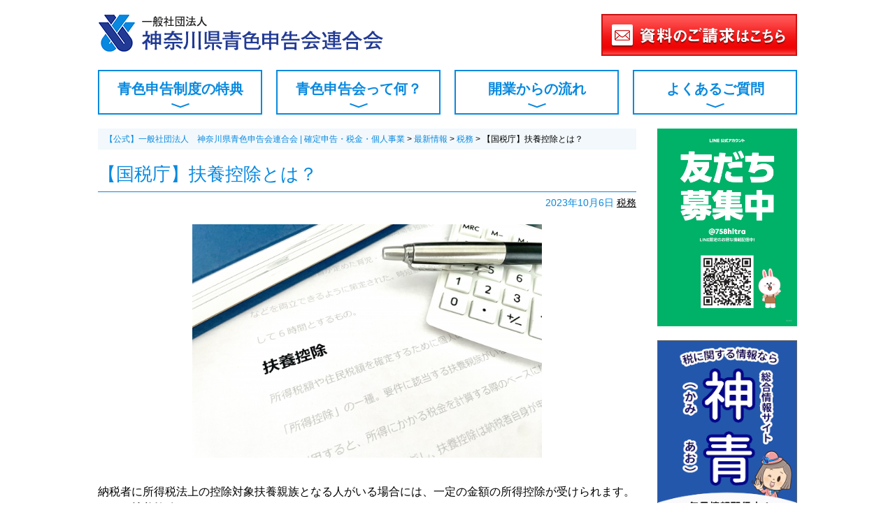

--- FILE ---
content_type: text/html; charset=UTF-8
request_url: https://aoiro-kanagawaken.or.jp/news/5462
body_size: 41923
content:
<!DOCTYPE html>
<html lang="ja">
<head>
	<meta charset="UTF-8">
	<meta name="viewport" content="width=device-width">
		<title>【国税庁】扶養控除とは？ | 【公式】一般社団法人 神奈川県青色申告会連合会 | 確定申告・税金・個人事業</title>
	<style>img:is([sizes="auto" i], [sizes^="auto," i]) { contain-intrinsic-size: 3000px 1500px }</style>
	
		<!-- All in One SEO 4.7.7.2 - aioseo.com -->
	<meta name="robots" content="max-snippet:-1, max-image-preview:large, max-video-preview:-1" />
	<meta name="author" content="aokanaad"/>
	<link rel="canonical" href="https://aoiro-kanagawaken.or.jp/news/5462" />
	<meta name="generator" content="All in One SEO (AIOSEO) 4.7.7.2" />
		<meta property="og:locale" content="ja_JP" />
		<meta property="og:site_name" content="【公式】一般社団法人　神奈川県青色申告会連合会 | 確定申告・税金・個人事業 | 青色申告会では個人事業主、フリーランスの皆様の記帳・帳簿の作成、会計ソフトの使い方、決算書作成、確定申告までトータルでサポートします。確定申告でお困りの方、開業予定の方はお気軽にご相談ください。" />
		<meta property="og:type" content="article" />
		<meta property="og:title" content="【国税庁】扶養控除とは？ | 【公式】一般社団法人 神奈川県青色申告会連合会 | 確定申告・税金・個人事業" />
		<meta property="og:url" content="https://aoiro-kanagawaken.or.jp/news/5462" />
		<meta property="article:published_time" content="2023-10-06T01:19:18+00:00" />
		<meta property="article:modified_time" content="2023-10-06T01:19:19+00:00" />
		<meta name="twitter:card" content="summary" />
		<meta name="twitter:title" content="【国税庁】扶養控除とは？ | 【公式】一般社団法人 神奈川県青色申告会連合会 | 確定申告・税金・個人事業" />
		<meta name="google" content="nositelinkssearchbox" />
		<script type="application/ld+json" class="aioseo-schema">
			{"@context":"https:\/\/schema.org","@graph":[{"@type":"BreadcrumbList","@id":"https:\/\/aoiro-kanagawaken.or.jp\/news\/5462#breadcrumblist","itemListElement":[{"@type":"ListItem","@id":"https:\/\/aoiro-kanagawaken.or.jp\/#listItem","position":1,"name":"\u5bb6"}]},{"@type":"Organization","@id":"https:\/\/aoiro-kanagawaken.or.jp\/#organization","name":"\u3010\u516c\u5f0f\u3011\u4e00\u822c\u793e\u56e3\u6cd5\u4eba\u3000\u795e\u5948\u5ddd\u770c\u9752\u8272\u7533\u544a\u4f1a\u9023\u5408\u4f1a | \u78ba\u5b9a\u7533\u544a\u30fb\u7a0e\u91d1\u30fb\u500b\u4eba\u4e8b\u696d","description":"\u9752\u8272\u7533\u544a\u4f1a\u3067\u306f\u500b\u4eba\u4e8b\u696d\u4e3b\u3001\u30d5\u30ea\u30fc\u30e9\u30f3\u30b9\u306e\u7686\u69d8\u306e\u8a18\u5e33\u30fb\u5e33\u7c3f\u306e\u4f5c\u6210\u3001\u4f1a\u8a08\u30bd\u30d5\u30c8\u306e\u4f7f\u3044\u65b9\u3001\u6c7a\u7b97\u66f8\u4f5c\u6210\u3001\u78ba\u5b9a\u7533\u544a\u307e\u3067\u30c8\u30fc\u30bf\u30eb\u3067\u30b5\u30dd\u30fc\u30c8\u3057\u307e\u3059\u3002\u78ba\u5b9a\u7533\u544a\u3067\u304a\u56f0\u308a\u306e\u65b9\u3001\u958b\u696d\u4e88\u5b9a\u306e\u65b9\u306f\u304a\u6c17\u8efd\u306b\u3054\u76f8\u8ac7\u304f\u3060\u3055\u3044\u3002","url":"https:\/\/aoiro-kanagawaken.or.jp\/"},{"@type":"Person","@id":"https:\/\/aoiro-kanagawaken.or.jp\/archives\/author\/aokanaad#author","url":"https:\/\/aoiro-kanagawaken.or.jp\/archives\/author\/aokanaad","name":"aokanaad","image":{"@type":"ImageObject","@id":"https:\/\/aoiro-kanagawaken.or.jp\/news\/5462#authorImage","url":"https:\/\/secure.gravatar.com\/avatar\/ad568dff5e2e6e77d405c0a6f8ab911a13ac7d42a853e9d8328af93f6759b9da?s=96&d=mm&r=g","width":96,"height":96,"caption":"aokanaad"}},{"@type":"WebPage","@id":"https:\/\/aoiro-kanagawaken.or.jp\/news\/5462#webpage","url":"https:\/\/aoiro-kanagawaken.or.jp\/news\/5462","name":"\u3010\u56fd\u7a0e\u5e81\u3011\u6276\u990a\u63a7\u9664\u3068\u306f\uff1f | \u3010\u516c\u5f0f\u3011\u4e00\u822c\u793e\u56e3\u6cd5\u4eba \u795e\u5948\u5ddd\u770c\u9752\u8272\u7533\u544a\u4f1a\u9023\u5408\u4f1a | \u78ba\u5b9a\u7533\u544a\u30fb\u7a0e\u91d1\u30fb\u500b\u4eba\u4e8b\u696d","inLanguage":"ja","isPartOf":{"@id":"https:\/\/aoiro-kanagawaken.or.jp\/#website"},"breadcrumb":{"@id":"https:\/\/aoiro-kanagawaken.or.jp\/news\/5462#breadcrumblist"},"author":{"@id":"https:\/\/aoiro-kanagawaken.or.jp\/archives\/author\/aokanaad#author"},"creator":{"@id":"https:\/\/aoiro-kanagawaken.or.jp\/archives\/author\/aokanaad#author"},"datePublished":"2023-10-06T10:19:18+09:00","dateModified":"2023-10-06T10:19:19+09:00"},{"@type":"WebSite","@id":"https:\/\/aoiro-kanagawaken.or.jp\/#website","url":"https:\/\/aoiro-kanagawaken.or.jp\/","name":"\u3010\u516c\u5f0f\u3011\u4e00\u822c\u793e\u56e3\u6cd5\u4eba \u795e\u5948\u5ddd\u770c\u9752\u8272\u7533\u544a\u4f1a\u9023\u5408\u4f1a | \u78ba\u5b9a\u7533\u544a\u30fb\u7a0e\u91d1\u30fb\u500b\u4eba\u4e8b\u696d","description":"\u9752\u8272\u7533\u544a\u4f1a\u3067\u306f\u500b\u4eba\u4e8b\u696d\u4e3b\u3001\u30d5\u30ea\u30fc\u30e9\u30f3\u30b9\u306e\u7686\u69d8\u306e\u8a18\u5e33\u30fb\u5e33\u7c3f\u306e\u4f5c\u6210\u3001\u4f1a\u8a08\u30bd\u30d5\u30c8\u306e\u4f7f\u3044\u65b9\u3001\u6c7a\u7b97\u66f8\u4f5c\u6210\u3001\u78ba\u5b9a\u7533\u544a\u307e\u3067\u30c8\u30fc\u30bf\u30eb\u3067\u30b5\u30dd\u30fc\u30c8\u3057\u307e\u3059\u3002\u78ba\u5b9a\u7533\u544a\u3067\u304a\u56f0\u308a\u306e\u65b9\u3001\u958b\u696d\u4e88\u5b9a\u306e\u65b9\u306f\u304a\u6c17\u8efd\u306b\u3054\u76f8\u8ac7\u304f\u3060\u3055\u3044\u3002","inLanguage":"ja","publisher":{"@id":"https:\/\/aoiro-kanagawaken.or.jp\/#organization"}}]}
		</script>
		<!-- All in One SEO -->

<link rel='dns-prefetch' href='//www.googletagmanager.com' />
<link rel='dns-prefetch' href='//stats.wp.com' />
<link rel='dns-prefetch' href='//v0.wordpress.com' />
<link rel='dns-prefetch' href='//i0.wp.com' />
<link rel='dns-prefetch' href='//c0.wp.com' />
<link rel="alternate" type="application/rss+xml" title="【公式】一般社団法人　神奈川県青色申告会連合会 | 確定申告・税金・個人事業 &raquo; フィード" href="https://aoiro-kanagawaken.or.jp/feed" />
<link rel="alternate" type="application/rss+xml" title="【公式】一般社団法人　神奈川県青色申告会連合会 | 確定申告・税金・個人事業 &raquo; コメントフィード" href="https://aoiro-kanagawaken.or.jp/comments/feed" />
<link rel='stylesheet' id='wp-block-library-css' href='https://c0.wp.com/c/6.8.3/wp-includes/css/dist/block-library/style.min.css' type='text/css' media='all' />
<style id='wp-block-library-inline-css' type='text/css'>
.has-text-align-justify{text-align:justify;}
</style>
<style id='classic-theme-styles-inline-css' type='text/css'>
/*! This file is auto-generated */
.wp-block-button__link{color:#fff;background-color:#32373c;border-radius:9999px;box-shadow:none;text-decoration:none;padding:calc(.667em + 2px) calc(1.333em + 2px);font-size:1.125em}.wp-block-file__button{background:#32373c;color:#fff;text-decoration:none}
</style>
<link rel='stylesheet' id='jetpack-videopress-video-block-view-css' href='https://aoiro-kanagawaken.or.jp/wp/wp-content/plugins/jetpack/jetpack_vendor/automattic/jetpack-videopress/build/block-editor/blocks/video/view.css?minify=false&#038;ver=34ae973733627b74a14e' type='text/css' media='all' />
<link rel='stylesheet' id='mediaelement-css' href='https://c0.wp.com/c/6.8.3/wp-includes/js/mediaelement/mediaelementplayer-legacy.min.css' type='text/css' media='all' />
<link rel='stylesheet' id='wp-mediaelement-css' href='https://c0.wp.com/c/6.8.3/wp-includes/js/mediaelement/wp-mediaelement.min.css' type='text/css' media='all' />
<style id='global-styles-inline-css' type='text/css'>
:root{--wp--preset--aspect-ratio--square: 1;--wp--preset--aspect-ratio--4-3: 4/3;--wp--preset--aspect-ratio--3-4: 3/4;--wp--preset--aspect-ratio--3-2: 3/2;--wp--preset--aspect-ratio--2-3: 2/3;--wp--preset--aspect-ratio--16-9: 16/9;--wp--preset--aspect-ratio--9-16: 9/16;--wp--preset--color--black: #000000;--wp--preset--color--cyan-bluish-gray: #abb8c3;--wp--preset--color--white: #ffffff;--wp--preset--color--pale-pink: #f78da7;--wp--preset--color--vivid-red: #cf2e2e;--wp--preset--color--luminous-vivid-orange: #ff6900;--wp--preset--color--luminous-vivid-amber: #fcb900;--wp--preset--color--light-green-cyan: #7bdcb5;--wp--preset--color--vivid-green-cyan: #00d084;--wp--preset--color--pale-cyan-blue: #8ed1fc;--wp--preset--color--vivid-cyan-blue: #0693e3;--wp--preset--color--vivid-purple: #9b51e0;--wp--preset--gradient--vivid-cyan-blue-to-vivid-purple: linear-gradient(135deg,rgba(6,147,227,1) 0%,rgb(155,81,224) 100%);--wp--preset--gradient--light-green-cyan-to-vivid-green-cyan: linear-gradient(135deg,rgb(122,220,180) 0%,rgb(0,208,130) 100%);--wp--preset--gradient--luminous-vivid-amber-to-luminous-vivid-orange: linear-gradient(135deg,rgba(252,185,0,1) 0%,rgba(255,105,0,1) 100%);--wp--preset--gradient--luminous-vivid-orange-to-vivid-red: linear-gradient(135deg,rgba(255,105,0,1) 0%,rgb(207,46,46) 100%);--wp--preset--gradient--very-light-gray-to-cyan-bluish-gray: linear-gradient(135deg,rgb(238,238,238) 0%,rgb(169,184,195) 100%);--wp--preset--gradient--cool-to-warm-spectrum: linear-gradient(135deg,rgb(74,234,220) 0%,rgb(151,120,209) 20%,rgb(207,42,186) 40%,rgb(238,44,130) 60%,rgb(251,105,98) 80%,rgb(254,248,76) 100%);--wp--preset--gradient--blush-light-purple: linear-gradient(135deg,rgb(255,206,236) 0%,rgb(152,150,240) 100%);--wp--preset--gradient--blush-bordeaux: linear-gradient(135deg,rgb(254,205,165) 0%,rgb(254,45,45) 50%,rgb(107,0,62) 100%);--wp--preset--gradient--luminous-dusk: linear-gradient(135deg,rgb(255,203,112) 0%,rgb(199,81,192) 50%,rgb(65,88,208) 100%);--wp--preset--gradient--pale-ocean: linear-gradient(135deg,rgb(255,245,203) 0%,rgb(182,227,212) 50%,rgb(51,167,181) 100%);--wp--preset--gradient--electric-grass: linear-gradient(135deg,rgb(202,248,128) 0%,rgb(113,206,126) 100%);--wp--preset--gradient--midnight: linear-gradient(135deg,rgb(2,3,129) 0%,rgb(40,116,252) 100%);--wp--preset--font-size--small: 13px;--wp--preset--font-size--medium: 20px;--wp--preset--font-size--large: 36px;--wp--preset--font-size--x-large: 42px;--wp--preset--spacing--20: 0.44rem;--wp--preset--spacing--30: 0.67rem;--wp--preset--spacing--40: 1rem;--wp--preset--spacing--50: 1.5rem;--wp--preset--spacing--60: 2.25rem;--wp--preset--spacing--70: 3.38rem;--wp--preset--spacing--80: 5.06rem;--wp--preset--shadow--natural: 6px 6px 9px rgba(0, 0, 0, 0.2);--wp--preset--shadow--deep: 12px 12px 50px rgba(0, 0, 0, 0.4);--wp--preset--shadow--sharp: 6px 6px 0px rgba(0, 0, 0, 0.2);--wp--preset--shadow--outlined: 6px 6px 0px -3px rgba(255, 255, 255, 1), 6px 6px rgba(0, 0, 0, 1);--wp--preset--shadow--crisp: 6px 6px 0px rgba(0, 0, 0, 1);}:where(.is-layout-flex){gap: 0.5em;}:where(.is-layout-grid){gap: 0.5em;}body .is-layout-flex{display: flex;}.is-layout-flex{flex-wrap: wrap;align-items: center;}.is-layout-flex > :is(*, div){margin: 0;}body .is-layout-grid{display: grid;}.is-layout-grid > :is(*, div){margin: 0;}:where(.wp-block-columns.is-layout-flex){gap: 2em;}:where(.wp-block-columns.is-layout-grid){gap: 2em;}:where(.wp-block-post-template.is-layout-flex){gap: 1.25em;}:where(.wp-block-post-template.is-layout-grid){gap: 1.25em;}.has-black-color{color: var(--wp--preset--color--black) !important;}.has-cyan-bluish-gray-color{color: var(--wp--preset--color--cyan-bluish-gray) !important;}.has-white-color{color: var(--wp--preset--color--white) !important;}.has-pale-pink-color{color: var(--wp--preset--color--pale-pink) !important;}.has-vivid-red-color{color: var(--wp--preset--color--vivid-red) !important;}.has-luminous-vivid-orange-color{color: var(--wp--preset--color--luminous-vivid-orange) !important;}.has-luminous-vivid-amber-color{color: var(--wp--preset--color--luminous-vivid-amber) !important;}.has-light-green-cyan-color{color: var(--wp--preset--color--light-green-cyan) !important;}.has-vivid-green-cyan-color{color: var(--wp--preset--color--vivid-green-cyan) !important;}.has-pale-cyan-blue-color{color: var(--wp--preset--color--pale-cyan-blue) !important;}.has-vivid-cyan-blue-color{color: var(--wp--preset--color--vivid-cyan-blue) !important;}.has-vivid-purple-color{color: var(--wp--preset--color--vivid-purple) !important;}.has-black-background-color{background-color: var(--wp--preset--color--black) !important;}.has-cyan-bluish-gray-background-color{background-color: var(--wp--preset--color--cyan-bluish-gray) !important;}.has-white-background-color{background-color: var(--wp--preset--color--white) !important;}.has-pale-pink-background-color{background-color: var(--wp--preset--color--pale-pink) !important;}.has-vivid-red-background-color{background-color: var(--wp--preset--color--vivid-red) !important;}.has-luminous-vivid-orange-background-color{background-color: var(--wp--preset--color--luminous-vivid-orange) !important;}.has-luminous-vivid-amber-background-color{background-color: var(--wp--preset--color--luminous-vivid-amber) !important;}.has-light-green-cyan-background-color{background-color: var(--wp--preset--color--light-green-cyan) !important;}.has-vivid-green-cyan-background-color{background-color: var(--wp--preset--color--vivid-green-cyan) !important;}.has-pale-cyan-blue-background-color{background-color: var(--wp--preset--color--pale-cyan-blue) !important;}.has-vivid-cyan-blue-background-color{background-color: var(--wp--preset--color--vivid-cyan-blue) !important;}.has-vivid-purple-background-color{background-color: var(--wp--preset--color--vivid-purple) !important;}.has-black-border-color{border-color: var(--wp--preset--color--black) !important;}.has-cyan-bluish-gray-border-color{border-color: var(--wp--preset--color--cyan-bluish-gray) !important;}.has-white-border-color{border-color: var(--wp--preset--color--white) !important;}.has-pale-pink-border-color{border-color: var(--wp--preset--color--pale-pink) !important;}.has-vivid-red-border-color{border-color: var(--wp--preset--color--vivid-red) !important;}.has-luminous-vivid-orange-border-color{border-color: var(--wp--preset--color--luminous-vivid-orange) !important;}.has-luminous-vivid-amber-border-color{border-color: var(--wp--preset--color--luminous-vivid-amber) !important;}.has-light-green-cyan-border-color{border-color: var(--wp--preset--color--light-green-cyan) !important;}.has-vivid-green-cyan-border-color{border-color: var(--wp--preset--color--vivid-green-cyan) !important;}.has-pale-cyan-blue-border-color{border-color: var(--wp--preset--color--pale-cyan-blue) !important;}.has-vivid-cyan-blue-border-color{border-color: var(--wp--preset--color--vivid-cyan-blue) !important;}.has-vivid-purple-border-color{border-color: var(--wp--preset--color--vivid-purple) !important;}.has-vivid-cyan-blue-to-vivid-purple-gradient-background{background: var(--wp--preset--gradient--vivid-cyan-blue-to-vivid-purple) !important;}.has-light-green-cyan-to-vivid-green-cyan-gradient-background{background: var(--wp--preset--gradient--light-green-cyan-to-vivid-green-cyan) !important;}.has-luminous-vivid-amber-to-luminous-vivid-orange-gradient-background{background: var(--wp--preset--gradient--luminous-vivid-amber-to-luminous-vivid-orange) !important;}.has-luminous-vivid-orange-to-vivid-red-gradient-background{background: var(--wp--preset--gradient--luminous-vivid-orange-to-vivid-red) !important;}.has-very-light-gray-to-cyan-bluish-gray-gradient-background{background: var(--wp--preset--gradient--very-light-gray-to-cyan-bluish-gray) !important;}.has-cool-to-warm-spectrum-gradient-background{background: var(--wp--preset--gradient--cool-to-warm-spectrum) !important;}.has-blush-light-purple-gradient-background{background: var(--wp--preset--gradient--blush-light-purple) !important;}.has-blush-bordeaux-gradient-background{background: var(--wp--preset--gradient--blush-bordeaux) !important;}.has-luminous-dusk-gradient-background{background: var(--wp--preset--gradient--luminous-dusk) !important;}.has-pale-ocean-gradient-background{background: var(--wp--preset--gradient--pale-ocean) !important;}.has-electric-grass-gradient-background{background: var(--wp--preset--gradient--electric-grass) !important;}.has-midnight-gradient-background{background: var(--wp--preset--gradient--midnight) !important;}.has-small-font-size{font-size: var(--wp--preset--font-size--small) !important;}.has-medium-font-size{font-size: var(--wp--preset--font-size--medium) !important;}.has-large-font-size{font-size: var(--wp--preset--font-size--large) !important;}.has-x-large-font-size{font-size: var(--wp--preset--font-size--x-large) !important;}
:where(.wp-block-post-template.is-layout-flex){gap: 1.25em;}:where(.wp-block-post-template.is-layout-grid){gap: 1.25em;}
:where(.wp-block-columns.is-layout-flex){gap: 2em;}:where(.wp-block-columns.is-layout-grid){gap: 2em;}
:root :where(.wp-block-pullquote){font-size: 1.5em;line-height: 1.6;}
</style>
<link rel='stylesheet' id='def-style-css' href='https://aoiro-kanagawaken.or.jp/wp/wp-content/themes/2017/style.css?ver=6.8.3' type='text/css' media='all' />
<link rel='stylesheet' id='tablepress-default-css' href='https://aoiro-kanagawaken.or.jp/wp/wp-content/plugins/tablepress/css/build/default.css?ver=3.0.2' type='text/css' media='all' />
<link rel='stylesheet' id='jetpack_css-css' href='https://c0.wp.com/p/jetpack/12.3.1/css/jetpack.css' type='text/css' media='all' />
<script type="text/javascript" src="https://c0.wp.com/c/6.8.3/wp-includes/js/jquery/jquery.min.js" id="jquery-core-js"></script>
<script type="text/javascript" src="https://c0.wp.com/c/6.8.3/wp-includes/js/jquery/jquery-migrate.min.js" id="jquery-migrate-js"></script>

<!-- Site Kit によって追加された Google タグ（gtag.js）スニペット -->

<!-- Google アナリティクス スニペット (Site Kit が追加) -->
<script type="text/javascript" src="https://www.googletagmanager.com/gtag/js?id=G-97EVP56TYP" id="google_gtagjs-js" async></script>
<script type="text/javascript" id="google_gtagjs-js-after">
/* <![CDATA[ */
window.dataLayer = window.dataLayer || [];function gtag(){dataLayer.push(arguments);}
gtag("set","linker",{"domains":["aoiro-kanagawaken.or.jp"]});
gtag("js", new Date());
gtag("set", "developer_id.dZTNiMT", true);
gtag("config", "G-97EVP56TYP");
/* ]]> */
</script>

<!-- Site Kit によって追加された終了 Google タグ（gtag.js）スニペット -->
<link rel="https://api.w.org/" href="https://aoiro-kanagawaken.or.jp/wp-json/" /><link rel="alternate" title="JSON" type="application/json" href="https://aoiro-kanagawaken.or.jp/wp-json/wp/v2/news/5462" /><link rel="EditURI" type="application/rsd+xml" title="RSD" href="https://aoiro-kanagawaken.or.jp/wp/xmlrpc.php?rsd" />
<meta name="generator" content="WordPress 6.8.3" />
<link rel="alternate" title="oEmbed (JSON)" type="application/json+oembed" href="https://aoiro-kanagawaken.or.jp/wp-json/oembed/1.0/embed?url=https%3A%2F%2Faoiro-kanagawaken.or.jp%2Fnews%2F5462" />
<link rel="alternate" title="oEmbed (XML)" type="text/xml+oembed" href="https://aoiro-kanagawaken.or.jp/wp-json/oembed/1.0/embed?url=https%3A%2F%2Faoiro-kanagawaken.or.jp%2Fnews%2F5462&#038;format=xml" />
<meta name="generator" content="Site Kit by Google 1.144.0" />	<style>img#wpstats{display:none}</style>
		
<!-- Google タグ マネージャー スニペット (Site Kit が追加) -->
<script type="text/javascript">
/* <![CDATA[ */

			( function( w, d, s, l, i ) {
				w[l] = w[l] || [];
				w[l].push( {'gtm.start': new Date().getTime(), event: 'gtm.js'} );
				var f = d.getElementsByTagName( s )[0],
					j = d.createElement( s ), dl = l != 'dataLayer' ? '&l=' + l : '';
				j.async = true;
				j.src = 'https://www.googletagmanager.com/gtm.js?id=' + i + dl;
				f.parentNode.insertBefore( j, f );
			} )( window, document, 'script', 'dataLayer', 'GTM-MDKHJTB' );
			
/* ]]> */
</script>

<!-- (ここまで) Google タグ マネージャー スニペット (Site Kit が追加) -->
<link rel="icon" href="https://i0.wp.com/aoiro-kanagawaken.or.jp/wp/wp-content/uploads/2019/07/cropped-b0fa8a257b7c76fee7d72fe26c8ed397.png?fit=32%2C32&#038;ssl=1" sizes="32x32" />
<link rel="icon" href="https://i0.wp.com/aoiro-kanagawaken.or.jp/wp/wp-content/uploads/2019/07/cropped-b0fa8a257b7c76fee7d72fe26c8ed397.png?fit=192%2C192&#038;ssl=1" sizes="192x192" />
<link rel="apple-touch-icon" href="https://i0.wp.com/aoiro-kanagawaken.or.jp/wp/wp-content/uploads/2019/07/cropped-b0fa8a257b7c76fee7d72fe26c8ed397.png?fit=180%2C180&#038;ssl=1" />
<meta name="msapplication-TileImage" content="https://i0.wp.com/aoiro-kanagawaken.or.jp/wp/wp-content/uploads/2019/07/cropped-b0fa8a257b7c76fee7d72fe26c8ed397.png?fit=270%2C270&#038;ssl=1" />

</head>
<body class="wp-singular news-template-default single single-news postid-5462 wp-theme-2017">
	<div id="fb-root"></div>
	<script>(function(d, s, id) {
		var js, fjs = d.getElementsByTagName(s)[0];
		if (d.getElementById(id)) return;
		js = d.createElement(s); js.id = id;
		js.src = "//connect.facebook.net/ja_JP/sdk.js#xfbml=1&version=v2.9&appId=1978664342353163";
		fjs.parentNode.insertBefore(js, fjs);
		}(document, 'script', 'facebook-jssdk'));
	</script>
	<div id="pagetop"></div>
	<header id="header">
		<div class="container">
			<div class="header-top clearfix">
									<div class="logo"><a href="https://aoiro-kanagawaken.or.jp"><img src="https://aoiro-kanagawaken.or.jp/wp/wp-content/themes/2017/images/common/header-logo.png" alt="【公式】一般社団法人　神奈川県青色申告会連合会 | 確定申告・税金・個人事業"></a></div>
								<div class="contact"><a href="https://aoiro-kanagawaken.or.jp/contact"><img src="https://aoiro-kanagawaken.or.jp/wp/wp-content/themes/2017/images/common/header-contact.png" alt="資料のご請求はこちら" class="pc"><img src="https://aoiro-kanagawaken.or.jp/wp/wp-content/themes/2017/images/common/header-contact-sp.png" alt="資料のご請求はこちら" class="sp"></a></div>
			</div>

			<nav id="gnavi" class="clearfix">
				<div class="menu-gnavi-container"><ul id="menu-gnavi" class="menu"><li id="menu-item-87" class="menu-item menu-item-type-post_type menu-item-object-page menu-item-87"><a href="https://aoiro-kanagawaken.or.jp/benefit">青色申告制度の特典</a></li>
<li id="menu-item-86" class="menu-item menu-item-type-post_type menu-item-object-page menu-item-86"><a href="https://aoiro-kanagawaken.or.jp/about">青色申告会って何？</a></li>
<li id="menu-item-98" class="menu-item menu-item-type-post_type menu-item-object-page menu-item-98"><a href="https://aoiro-kanagawaken.or.jp/flow">開業からの流れ</a></li>
<li id="menu-item-88" class="menu-item menu-item-type-post_type menu-item-object-page menu-item-88"><a href="https://aoiro-kanagawaken.or.jp/faq">よくあるご質問</a></li>
</ul></div>			</nav>
		</div>
	</header><!-- #header -->
		<div class="container">
		
		
		<div id="content-wrap">
			<main id="main" role="main">
									<div class="breadcrumbs" typeof="BreadcrumbList" vocab="https://schema.org/">
						<!-- Breadcrumb NavXT 7.4.1 -->
<span property="itemListElement" typeof="ListItem"><a property="item" typeof="WebPage" title="【公式】一般社団法人　神奈川県青色申告会連合会 | 確定申告・税金・個人事業へ移動する" href="https://aoiro-kanagawaken.or.jp" class="home" ><span property="name">【公式】一般社団法人　神奈川県青色申告会連合会 | 確定申告・税金・個人事業</span></a><meta property="position" content="1"></span> &gt; <span property="itemListElement" typeof="ListItem"><a property="item" typeof="WebPage" title="最新情報へ移動する" href="https://aoiro-kanagawaken.or.jp/archives/news" class="archive post-news-archive" ><span property="name">最新情報</span></a><meta property="position" content="2"></span> &gt; <span property="itemListElement" typeof="ListItem"><a property="item" typeof="WebPage" title="Go to the 税務 カテゴリー archives." href="https://aoiro-kanagawaken.or.jp/archives/newscat/tax" class="taxonomy newscat" ><span property="name">税務</span></a><meta property="position" content="3"></span> &gt; <span property="itemListElement" typeof="ListItem"><span property="name" class="post post-news current-item">【国税庁】扶養控除とは？</span><meta property="url" content="https://aoiro-kanagawaken.or.jp/news/5462"><meta property="position" content="4"></span>					</div>
				<div class="page-content">
			<article class="post-5462 news type-news status-publish hentry newscat-tax">
			<header>
				<h1 class="title">【国税庁】扶養控除とは？</h1>
				<div class="meta">
					<span class="date">2023年10月6日</span>
					<span class="category"> <a href="https://aoiro-kanagawaken.or.jp/archives/newscat/tax" rel="tag">税務</a></span>
					<span class="tags"></span>
				</div>
			</header>
			<section class="content">
				
<p class="has-text-align-center"><img fetchpriority="high" decoding="async" width="500" height="334" class="wp-image-5463" style="width: 500px;" src="https://i0.wp.com/aoiro-kanagawaken.or.jp/wp/wp-content/uploads/2023/10/27076846_s.jpg?resize=500%2C334&#038;ssl=1" alt="" srcset="https://i0.wp.com/aoiro-kanagawaken.or.jp/wp/wp-content/uploads/2023/10/27076846_s.jpg?w=640&amp;ssl=1 640w, https://i0.wp.com/aoiro-kanagawaken.or.jp/wp/wp-content/uploads/2023/10/27076846_s.jpg?resize=300%2C200&amp;ssl=1 300w" sizes="(max-width: 500px) 100vw, 500px" data-recalc-dims="1" /></p>



<p>納税者に所得税法上の控除対象扶養親族となる人がいる場合には、一定の金額の所得控除が受けられます。これを<strong>扶養控除</strong>といいます。<br><br>▼ 詳細はこちらをご覧ください。<br><a href="https://kamiao18.com/2023/10/06/%e3%80%90%e5%9b%bd%e7%a8%8e%e5%ba%81%e3%80%91%e6%89%b6%e9%a4%8a%e6%8e%a7%e9%99%a4%e3%81%a8%e3%81%af%ef%bc%9f/" target="_blank" rel="noopener" title="">【国税庁】扶養控除とは？ | 神青　かみあお (kamiao18.com)</a></p>


<div class="wp-block-image">
<figure class="aligncenter size-full"><a href="https://aoiro-kanagawaken.or.jp/news/5109" target="_blank" rel="noreferrer noopener"><img decoding="async" width="770" height="200" src="https://i0.wp.com/aoiro-kanagawaken.or.jp/wp/wp-content/uploads/2023/07/62f1c4fff935f6205f12dc51e39003ed.png?resize=770%2C200&#038;ssl=1" alt="" class="wp-image-5172" srcset="https://i0.wp.com/aoiro-kanagawaken.or.jp/wp/wp-content/uploads/2023/07/62f1c4fff935f6205f12dc51e39003ed.png?w=770&amp;ssl=1 770w, https://i0.wp.com/aoiro-kanagawaken.or.jp/wp/wp-content/uploads/2023/07/62f1c4fff935f6205f12dc51e39003ed.png?resize=300%2C78&amp;ssl=1 300w, https://i0.wp.com/aoiro-kanagawaken.or.jp/wp/wp-content/uploads/2023/07/62f1c4fff935f6205f12dc51e39003ed.png?resize=768%2C199&amp;ssl=1 768w" sizes="(max-width: 770px) 100vw, 770px" data-recalc-dims="1" /></a></figure></div>			</section>
		</article>

		<nav class="pager">
							<div class="prev"><a href="https://aoiro-kanagawaken.or.jp/news/5458" rel="prev">前の記事へ</a></div>
							<div class="next"><a href="https://aoiro-kanagawaken.or.jp/news/5471" rel="next">次の記事へ</a></div>
					</nav>

	</div>
<div class='yarpp yarpp-related yarpp-related-website yarpp-related-none yarpp-template-yarpp-template-list'>
</div>
			<div class="footer-banner"><a href="https://aoiro-kanagawaken.or.jp/contact"><img src="https://aoiro-kanagawaken.or.jp/wp/wp-content/uploads/2021/10/b5729462fdab7b653d0aa18e38b21f9f.png" alt="資料請求"></a></div>		</main>
		<aside id="side" role="complementary">
	<div id="widget_sp_image-18" class="widget widget_sp_image"><a href="https://page.line.me/758hltra?openQrModal=true" target="_blank" class="widget_sp_image-image-link"><img width="1654" height="2339" class="attachment-full" style="max-width: 100%;" srcset="https://i0.wp.com/aoiro-kanagawaken.or.jp/wp/wp-content/uploads/2022/12/poster_1_5-1.png?w=1654&amp;ssl=1 1654w, https://i0.wp.com/aoiro-kanagawaken.or.jp/wp/wp-content/uploads/2022/12/poster_1_5-1.png?resize=212%2C300&amp;ssl=1 212w, https://i0.wp.com/aoiro-kanagawaken.or.jp/wp/wp-content/uploads/2022/12/poster_1_5-1.png?resize=724%2C1024&amp;ssl=1 724w, https://i0.wp.com/aoiro-kanagawaken.or.jp/wp/wp-content/uploads/2022/12/poster_1_5-1.png?resize=768%2C1086&amp;ssl=1 768w, https://i0.wp.com/aoiro-kanagawaken.or.jp/wp/wp-content/uploads/2022/12/poster_1_5-1.png?resize=1086%2C1536&amp;ssl=1 1086w, https://i0.wp.com/aoiro-kanagawaken.or.jp/wp/wp-content/uploads/2022/12/poster_1_5-1.png?resize=1448%2C2048&amp;ssl=1 1448w" sizes="(max-width: 1654px) 100vw, 1654px" src="https://i0.wp.com/aoiro-kanagawaken.or.jp/wp/wp-content/uploads/2022/12/poster_1_5-1.png?fit=1654%2C2339&#038;ssl=1" /></a></div><div id="widget_sp_image-20" class="widget widget_sp_image"><a href="https://kamiao18.com/" target="_blank" class="widget_sp_image-image-link"><img width="467" height="653" class="attachment-full" style="max-width: 100%;" srcset="https://i0.wp.com/aoiro-kanagawaken.or.jp/wp/wp-content/uploads/2023/05/80c2073ec31321d1b26d812229e11c00.png?w=467&amp;ssl=1 467w, https://i0.wp.com/aoiro-kanagawaken.or.jp/wp/wp-content/uploads/2023/05/80c2073ec31321d1b26d812229e11c00.png?resize=215%2C300&amp;ssl=1 215w" sizes="(max-width: 467px) 100vw, 467px" src="https://i0.wp.com/aoiro-kanagawaken.or.jp/wp/wp-content/uploads/2023/05/80c2073ec31321d1b26d812229e11c00.png?fit=467%2C653&#038;ssl=1" /></a></div><div id="widget_sp_image-16" class="widget widget_sp_image"><a href="https://aoiro-kanagawaken.or.jp/service/" target="_blank" class="widget_sp_image-image-link"><img width="200" height="64" alt="あおいろ優待サービス" class="attachment-full" style="max-width: 100%;" src="https://i0.wp.com/aoiro-kanagawaken.or.jp/wp/wp-content/uploads/2021/02/c05ac0cbdefd22ba8e4c5ba134b83ac1.png?fit=200%2C64&#038;ssl=1" /></a></div><div id="widget_sp_image-21" class="widget widget_sp_image"><a href="https://www.nta.go.jp/users/gensen/nencho/index.htm" target="_blank" class="widget_sp_image-image-link"><img width="190" height="40" class="attachment-full" style="max-width: 100%;" src="https://i0.wp.com/aoiro-kanagawaken.or.jp/wp/wp-content/uploads/2025/09/03.jpg?fit=190%2C40&#038;ssl=1" /></a></div><div id="widget_sp_image-17" class="widget widget_sp_image"><a href="https://www.nta.go.jp/taxes/shiraberu/shinkoku/tokushu/r05junbi/index.htm" target="_blank" class="widget_sp_image-image-link"><img width="380" height="92" class="attachment-full" style="max-width: 100%;" srcset="https://i0.wp.com/aoiro-kanagawaken.or.jp/wp/wp-content/uploads/2025/12/link_s.png?w=380&amp;ssl=1 380w, https://i0.wp.com/aoiro-kanagawaken.or.jp/wp/wp-content/uploads/2025/12/link_s.png?resize=300%2C73&amp;ssl=1 300w" sizes="(max-width: 380px) 100vw, 380px" src="https://i0.wp.com/aoiro-kanagawaken.or.jp/wp/wp-content/uploads/2025/12/link_s.png?fit=380%2C92&#038;ssl=1" /></a></div><div id="widget_sp_image-19" class="widget widget_sp_image"><a href="https://www.nta.go.jp/law/joho-zeikaishaku/sonota/jirei/tokusetsu/index.htm" target="_blank" class="widget_sp_image-image-link"><img width="203" height="64" class="attachment-full" style="max-width: 100%;" src="https://i0.wp.com/aoiro-kanagawaken.or.jp/wp/wp-content/uploads/2023/04/0022011-057.png?fit=203%2C64&#038;ssl=1" /></a></div><div id="widget_sp_image-12" class="widget widget_sp_image"><a href="https://www.nta.go.jp/taxes/shiraberu/zeimokubetsu/shohi/keigenzeiritsu/invoice.htm" target="_blank" class="widget_sp_image-image-link"><img width="200" height="56" class="attachment-200x56" style="max-width: 100%;" src="https://aoiro-kanagawaken.or.jp/wp/wp-content/uploads/2023/04/invoice.png" /></a></div>
		<div id="recent-posts-2" class="widget widget_recent_entries">
		<h2 class="widgettitle">県連活動報告</h2>

		<ul>
											<li>
					<a href="https://aoiro-kanagawaken.or.jp/archives/8191">令和8年新年賀詞交歓会</a>
									</li>
											<li>
					<a href="https://aoiro-kanagawaken.or.jp/archives/7940">令和7年東京地区ブロック大会</a>
									</li>
											<li>
					<a href="https://aoiro-kanagawaken.or.jp/archives/7912">令和7年度「局・署・会」合同会議</a>
									</li>
											<li>
					<a href="https://aoiro-kanagawaken.or.jp/archives/7788">令和7年度職員研修会</a>
									</li>
											<li>
					<a href="https://aoiro-kanagawaken.or.jp/archives/7720">第24回女性部総会・女性部設立50周年記念式典</a>
									</li>
					</ul>

		</div><div id="text-2" class="widget widget_text">			<div class="textwidget"><p><a href="http://aoiro-kanagawaken.or.jp/archives">過去の情報をもっと見る</a></p>
</div>
		</div><div id="text-3" class="widget widget_text">			<div class="textwidget"><div class="fb-page" data-href="https://www.facebook.com/%E4%B8%80%E7%A4%BE%E7%A5%9E%E5%A5%88%E5%B7%9D%E7%9C%8C%E9%9D%92%E8%89%B2%E7%94%B3%E5%91%8A%E4%BC%9A%E9%80%A3%E5%90%88%E4%BC%9A-1924772691081721/" data-tabs="timeline" data-small-header="false" data-adapt-container-width="true" data-hide-cover="false" data-show-facepile="false">
<blockquote cite="https://www.facebook.com/%E4%B8%80%E7%A4%BE%E7%A5%9E%E5%A5%88%E5%B7%9D%E7%9C%8C%E9%9D%92%E8%89%B2%E7%94%B3%E5%91%8A%E4%BC%9A%E9%80%A3%E5%90%88%E4%BC%9A-1924772691081721/" class="fb-xfbml-parse-ignore"><p><a href="https://www.facebook.com/%E4%B8%80%E7%A4%BE%E7%A5%9E%E5%A5%88%E5%B7%9D%E7%9C%8C%E9%9D%92%E8%89%B2%E7%94%B3%E5%91%8A%E4%BC%9A%E9%80%A3%E5%90%88%E4%BC%9A-1924772691081721/">（一社）神奈川県青色申告会連合会</a></p></blockquote>
</div>
</div>
		</div>	<div class="side-banner clearfix"><div id="widget_sp_image-2" class="widget widget_sp_image"><a href="http://aoiro-kanagawaken.or.jp/man" target="_self" class="widget_sp_image-image-link"><img width="400" height="231" alt="青年部" class="attachment-full" style="max-width: 100%;" srcset="https://i0.wp.com/aoiro-kanagawaken.or.jp/wp/wp-content/uploads/2018/02/67576fdde86dafe0ca3ad63a8acaa07f.png?w=400&amp;ssl=1 400w, https://i0.wp.com/aoiro-kanagawaken.or.jp/wp/wp-content/uploads/2018/02/67576fdde86dafe0ca3ad63a8acaa07f.png?resize=300%2C173&amp;ssl=1 300w" sizes="(max-width: 400px) 100vw, 400px" src="https://i0.wp.com/aoiro-kanagawaken.or.jp/wp/wp-content/uploads/2018/02/67576fdde86dafe0ca3ad63a8acaa07f.png?fit=400%2C231&#038;ssl=1" /></a></div><div id="widget_sp_image-3" class="widget widget_sp_image"><a href="http://aoiro-kanagawaken.or.jp/woman" target="_self" class="widget_sp_image-image-link"><img width="400" height="241" alt="女性部" class="attachment-full" style="max-width: 100%;" srcset="https://i0.wp.com/aoiro-kanagawaken.or.jp/wp/wp-content/uploads/2024/07/d37b372c9bf2e819869766eca81ba2fd.png?w=400&amp;ssl=1 400w, https://i0.wp.com/aoiro-kanagawaken.or.jp/wp/wp-content/uploads/2024/07/d37b372c9bf2e819869766eca81ba2fd.png?resize=300%2C181&amp;ssl=1 300w" sizes="(max-width: 400px) 100vw, 400px" src="https://i0.wp.com/aoiro-kanagawaken.or.jp/wp/wp-content/uploads/2024/07/d37b372c9bf2e819869766eca81ba2fd.png?fit=400%2C241&#038;ssl=1" /></a></div><div id="widget_sp_image-4" class="widget widget_sp_image"><a href="http://aoiro-kanagawaken.or.jp/a_shinkokukai" target="_self" class="widget_sp_image-image-link"><img width="372" height="194" alt="全国の青色申告会" class="attachment-full" style="max-width: 100%;" srcset="https://i0.wp.com/aoiro-kanagawaken.or.jp/wp/wp-content/uploads/2018/08/banner-side-a_shinkokukai.png?w=372&amp;ssl=1 372w, https://i0.wp.com/aoiro-kanagawaken.or.jp/wp/wp-content/uploads/2018/08/banner-side-a_shinkokukai.png?resize=300%2C156&amp;ssl=1 300w" sizes="(max-width: 372px) 100vw, 372px" src="https://i0.wp.com/aoiro-kanagawaken.or.jp/wp/wp-content/uploads/2018/08/banner-side-a_shinkokukai.png?fit=372%2C194&#038;ssl=1" /></a></div><div id="widget_sp_image-5" class="widget widget_sp_image"><a href="http://aoiro-kanagawaken.or.jp/organize" target="_self" class="widget_sp_image-image-link"><img width="367" height="196" alt="組織概要" class="attachment-full" style="max-width: 100%;" srcset="https://i0.wp.com/aoiro-kanagawaken.or.jp/wp/wp-content/uploads/2018/08/banner-side-organize2.png?w=367&amp;ssl=1 367w, https://i0.wp.com/aoiro-kanagawaken.or.jp/wp/wp-content/uploads/2018/08/banner-side-organize2.png?resize=300%2C160&amp;ssl=1 300w" sizes="(max-width: 367px) 100vw, 367px" src="https://i0.wp.com/aoiro-kanagawaken.or.jp/wp/wp-content/uploads/2018/08/banner-side-organize2.png?fit=367%2C196&#038;ssl=1" /></a></div></div></aside><!-- #side -->
	</div>
</div>
<div class="pagetop"><div class="container"><a href="#pagetop">▲ ページトップへ</a></div></div>
<footer id="footer" role="contentinfo">
	<div class="container clearfix">
		<nav>
			<ul>
				<li>
					<a href="https://aoiro-kanagawaken.or.jp/about">青色申告会って何</a>
					<ul>
						<li><a href="https://aoiro-kanagawaken.or.jp/about">青色申告会概要</a></li>
						<li><a href="https://aoiro-kanagawaken.or.jp/about#link2">入会のメリット</a></li>
						<li><a href="https://aoiro-kanagawaken.or.jp/a_shinkokukai">全国の青色申告会</a></li>
					</ul>
				</li>
				<li>
					<a href="https://aoiro-kanagawaken.or.jp/benefit">青色申告制度の特典</a>
					<ul>
						<li><a href="https://aoiro-kanagawaken.or.jp/benefit">青色申告は誰ができるの？</a></li>
						<li><a href="https://aoiro-kanagawaken.or.jp/benefit#link2">青色申告の三大特典</a></li>
					</ul>
				</li>
				<li>
					<a href="https://aoiro-kanagawaken.or.jp/flow">開業からの流れ</a>
					<ul>
						<li><a href="https://aoiro-kanagawaken.or.jp/flow#link1">開業しました！</a></li>
						<li><a href="https://aoiro-kanagawaken.or.jp/flow#link2">お仕事開始！記帳しましょう！</a></li>
						<li><a href="https://aoiro-kanagawaken.or.jp/flow#link3">従業員を雇う場合</a></li>
						<li><a href="https://aoiro-kanagawaken.or.jp/flow#link4">１年をまとめよう！</a></li>
						<li><a href="https://aoiro-kanagawaken.or.jp/flow#link5">最後に消費税について！</a></li>
					</ul>
				</li>
				<li>
					<a href="https://aoiro-kanagawaken.or.jp/organize">当県連について</a>
					<ul>
						<li><a href="https://aoiro-kanagawaken.or.jp/archives">県連活動報告</a></li>
						<li><a href="https://aoiro-kanagawaken.or.jp/woman">女性部</a></li>
						<li><a href="https://aoiro-kanagawaken.or.jp/man">青年部</a></li>
						<li><a href="https://aoiro-kanagawaken.or.jp/organize">組織概要</a></li>
					</ul>
				</li>
			</ul>
		</nav>
		<address>
			<div class="copyright">一般社団法人 神奈川県青色申告会連合会</div>
			<p>
				〒231-0003<br>
				神奈川県横浜市中区北仲通３－３３ 共済ビル４階<br>
				045-212-1925
			</p>
		</address>
	</div>
	<div><br><br><center><a href="https://www.nta.go.jp"><img src="https://aoiro-kanagawaken.or.jp/wp/wp-content/uploads/2018/03/bannerForLink.jpg" alt="国税庁"></a> <a href="http://www.gishiki.co.jp"><img src="https://aoiro-kanagawaken.or.jp/wp/wp-content/uploads/2018/03/bnr_05.jpg" alt="全国儀式サービス"></a> <a href="https://www.kenminkyosai.or.jp/"><img src="https://aoiro-kanagawaken.or.jp/wp/wp-content/uploads/2018/03/kenmin-green.gif" alt="神奈川県民共済"></a><a href="https://homes.panasonic.com/tasoukai/aoiro/kanagawa/"><img src="https://aoiro-kanagawaken.or.jp/wp/wp-content/uploads/2021/09/8d930c901c9f39e2d280ad79ece33900.png" alt="パナソニックホームズ"></a><a href="https://www.smrj.go.jp/kyosai/skyosai/index.html"><img src="https://aoiro-kanagawaken.or.jp/wp/wp-content/uploads/2021/11/3853c5df932ca28ca77abb7fbb79d92b.png" alt="小規模企業共済"></a></center></div>
</footer><!-- #footer -->

<script type="speculationrules">
{"prefetch":[{"source":"document","where":{"and":[{"href_matches":"\/*"},{"not":{"href_matches":["\/wp\/wp-*.php","\/wp\/wp-admin\/*","\/wp\/wp-content\/uploads\/*","\/wp\/wp-content\/*","\/wp\/wp-content\/plugins\/*","\/wp\/wp-content\/themes\/2017\/*","\/*\\?(.+)"]}},{"not":{"selector_matches":"a[rel~=\"nofollow\"]"}},{"not":{"selector_matches":".no-prefetch, .no-prefetch a"}}]},"eagerness":"conservative"}]}
</script>
		<!-- Google タグ マネージャー (noscript) スニペット (Site Kit が追加) -->
		<noscript>
			<iframe src="https://www.googletagmanager.com/ns.html?id=GTM-MDKHJTB" height="0" width="0" style="display:none;visibility:hidden"></iframe>
		</noscript>
		<!-- (ここまで) Google タグ マネージャー (noscript) スニペット (Site Kit が追加) -->
		<script type="text/javascript" src="https://aoiro-kanagawaken.or.jp/wp/wp-content/plugins/jetpack/jetpack_vendor/automattic/jetpack-image-cdn/dist/image-cdn.js?minify=false&amp;ver=132249e245926ae3e188" id="jetpack-photon-js"></script>
<script defer type="text/javascript" src="https://stats.wp.com/e-202604.js" id="jetpack-stats-js"></script>
<script type="text/javascript" id="jetpack-stats-js-after">
/* <![CDATA[ */
_stq = window._stq || [];
_stq.push([ "view", {v:'ext',blog:'102185283',post:'5462',tz:'9',srv:'aoiro-kanagawaken.or.jp',j:'1:12.3.1'} ]);
_stq.push([ "clickTrackerInit", "102185283", "5462" ]);
/* ]]> */
</script>
<script type="text/javascript">
	jQuery(document).ready(function($){
		$('a[href^="#"]').click(function(){
				var Hash = $(this.hash);
				var HashOffset = $(Hash).offset().top;
				$("html,body").animate({
				scrollTop: HashOffset
			}, 500);
			return false;
		});

		$('#arealist area').hover(
			function(){
				var areaid = $(this).attr('id');
				$('#arealist').removeClass();
				$('#arealist').addClass('active');
				$('#arealist').addClass(areaid);
			},
			function(){
				$('#arealist').removeClass();
			}
		);

		$('.selectmenu').change(function() {
		  if ($(this).val() != '') {
			window.location.href = $(this).val();
		  }
		});
	});
</script>
</body>
</html><!-- WP Fastest Cache file was created in 0.32571387290955 seconds, on 21-01-26 13:21:03 -->